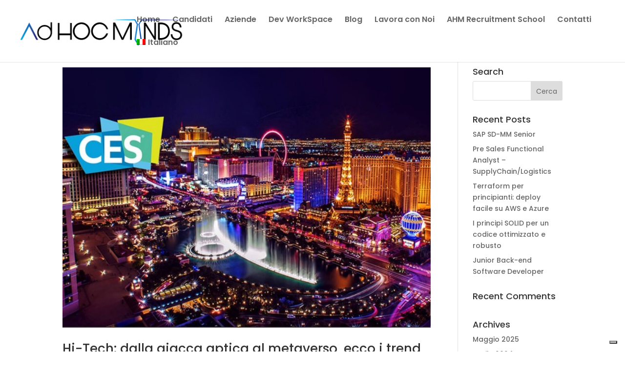

--- FILE ---
content_type: text/html; charset=utf-8
request_url: https://www.google.com/recaptcha/api2/anchor?ar=1&k=6LdVc7caAAAAAIyNv5D_629K4BApbhG836NleQJi&co=aHR0cHM6Ly93d3cuYWRob2NtaW5kcy5jb206NDQz&hl=en&v=9TiwnJFHeuIw_s0wSd3fiKfN&size=invisible&anchor-ms=20000&execute-ms=30000&cb=34q5ztcwt3r6
body_size: 48390
content:
<!DOCTYPE HTML><html dir="ltr" lang="en"><head><meta http-equiv="Content-Type" content="text/html; charset=UTF-8">
<meta http-equiv="X-UA-Compatible" content="IE=edge">
<title>reCAPTCHA</title>
<style type="text/css">
/* cyrillic-ext */
@font-face {
  font-family: 'Roboto';
  font-style: normal;
  font-weight: 400;
  font-stretch: 100%;
  src: url(//fonts.gstatic.com/s/roboto/v48/KFO7CnqEu92Fr1ME7kSn66aGLdTylUAMa3GUBHMdazTgWw.woff2) format('woff2');
  unicode-range: U+0460-052F, U+1C80-1C8A, U+20B4, U+2DE0-2DFF, U+A640-A69F, U+FE2E-FE2F;
}
/* cyrillic */
@font-face {
  font-family: 'Roboto';
  font-style: normal;
  font-weight: 400;
  font-stretch: 100%;
  src: url(//fonts.gstatic.com/s/roboto/v48/KFO7CnqEu92Fr1ME7kSn66aGLdTylUAMa3iUBHMdazTgWw.woff2) format('woff2');
  unicode-range: U+0301, U+0400-045F, U+0490-0491, U+04B0-04B1, U+2116;
}
/* greek-ext */
@font-face {
  font-family: 'Roboto';
  font-style: normal;
  font-weight: 400;
  font-stretch: 100%;
  src: url(//fonts.gstatic.com/s/roboto/v48/KFO7CnqEu92Fr1ME7kSn66aGLdTylUAMa3CUBHMdazTgWw.woff2) format('woff2');
  unicode-range: U+1F00-1FFF;
}
/* greek */
@font-face {
  font-family: 'Roboto';
  font-style: normal;
  font-weight: 400;
  font-stretch: 100%;
  src: url(//fonts.gstatic.com/s/roboto/v48/KFO7CnqEu92Fr1ME7kSn66aGLdTylUAMa3-UBHMdazTgWw.woff2) format('woff2');
  unicode-range: U+0370-0377, U+037A-037F, U+0384-038A, U+038C, U+038E-03A1, U+03A3-03FF;
}
/* math */
@font-face {
  font-family: 'Roboto';
  font-style: normal;
  font-weight: 400;
  font-stretch: 100%;
  src: url(//fonts.gstatic.com/s/roboto/v48/KFO7CnqEu92Fr1ME7kSn66aGLdTylUAMawCUBHMdazTgWw.woff2) format('woff2');
  unicode-range: U+0302-0303, U+0305, U+0307-0308, U+0310, U+0312, U+0315, U+031A, U+0326-0327, U+032C, U+032F-0330, U+0332-0333, U+0338, U+033A, U+0346, U+034D, U+0391-03A1, U+03A3-03A9, U+03B1-03C9, U+03D1, U+03D5-03D6, U+03F0-03F1, U+03F4-03F5, U+2016-2017, U+2034-2038, U+203C, U+2040, U+2043, U+2047, U+2050, U+2057, U+205F, U+2070-2071, U+2074-208E, U+2090-209C, U+20D0-20DC, U+20E1, U+20E5-20EF, U+2100-2112, U+2114-2115, U+2117-2121, U+2123-214F, U+2190, U+2192, U+2194-21AE, U+21B0-21E5, U+21F1-21F2, U+21F4-2211, U+2213-2214, U+2216-22FF, U+2308-230B, U+2310, U+2319, U+231C-2321, U+2336-237A, U+237C, U+2395, U+239B-23B7, U+23D0, U+23DC-23E1, U+2474-2475, U+25AF, U+25B3, U+25B7, U+25BD, U+25C1, U+25CA, U+25CC, U+25FB, U+266D-266F, U+27C0-27FF, U+2900-2AFF, U+2B0E-2B11, U+2B30-2B4C, U+2BFE, U+3030, U+FF5B, U+FF5D, U+1D400-1D7FF, U+1EE00-1EEFF;
}
/* symbols */
@font-face {
  font-family: 'Roboto';
  font-style: normal;
  font-weight: 400;
  font-stretch: 100%;
  src: url(//fonts.gstatic.com/s/roboto/v48/KFO7CnqEu92Fr1ME7kSn66aGLdTylUAMaxKUBHMdazTgWw.woff2) format('woff2');
  unicode-range: U+0001-000C, U+000E-001F, U+007F-009F, U+20DD-20E0, U+20E2-20E4, U+2150-218F, U+2190, U+2192, U+2194-2199, U+21AF, U+21E6-21F0, U+21F3, U+2218-2219, U+2299, U+22C4-22C6, U+2300-243F, U+2440-244A, U+2460-24FF, U+25A0-27BF, U+2800-28FF, U+2921-2922, U+2981, U+29BF, U+29EB, U+2B00-2BFF, U+4DC0-4DFF, U+FFF9-FFFB, U+10140-1018E, U+10190-1019C, U+101A0, U+101D0-101FD, U+102E0-102FB, U+10E60-10E7E, U+1D2C0-1D2D3, U+1D2E0-1D37F, U+1F000-1F0FF, U+1F100-1F1AD, U+1F1E6-1F1FF, U+1F30D-1F30F, U+1F315, U+1F31C, U+1F31E, U+1F320-1F32C, U+1F336, U+1F378, U+1F37D, U+1F382, U+1F393-1F39F, U+1F3A7-1F3A8, U+1F3AC-1F3AF, U+1F3C2, U+1F3C4-1F3C6, U+1F3CA-1F3CE, U+1F3D4-1F3E0, U+1F3ED, U+1F3F1-1F3F3, U+1F3F5-1F3F7, U+1F408, U+1F415, U+1F41F, U+1F426, U+1F43F, U+1F441-1F442, U+1F444, U+1F446-1F449, U+1F44C-1F44E, U+1F453, U+1F46A, U+1F47D, U+1F4A3, U+1F4B0, U+1F4B3, U+1F4B9, U+1F4BB, U+1F4BF, U+1F4C8-1F4CB, U+1F4D6, U+1F4DA, U+1F4DF, U+1F4E3-1F4E6, U+1F4EA-1F4ED, U+1F4F7, U+1F4F9-1F4FB, U+1F4FD-1F4FE, U+1F503, U+1F507-1F50B, U+1F50D, U+1F512-1F513, U+1F53E-1F54A, U+1F54F-1F5FA, U+1F610, U+1F650-1F67F, U+1F687, U+1F68D, U+1F691, U+1F694, U+1F698, U+1F6AD, U+1F6B2, U+1F6B9-1F6BA, U+1F6BC, U+1F6C6-1F6CF, U+1F6D3-1F6D7, U+1F6E0-1F6EA, U+1F6F0-1F6F3, U+1F6F7-1F6FC, U+1F700-1F7FF, U+1F800-1F80B, U+1F810-1F847, U+1F850-1F859, U+1F860-1F887, U+1F890-1F8AD, U+1F8B0-1F8BB, U+1F8C0-1F8C1, U+1F900-1F90B, U+1F93B, U+1F946, U+1F984, U+1F996, U+1F9E9, U+1FA00-1FA6F, U+1FA70-1FA7C, U+1FA80-1FA89, U+1FA8F-1FAC6, U+1FACE-1FADC, U+1FADF-1FAE9, U+1FAF0-1FAF8, U+1FB00-1FBFF;
}
/* vietnamese */
@font-face {
  font-family: 'Roboto';
  font-style: normal;
  font-weight: 400;
  font-stretch: 100%;
  src: url(//fonts.gstatic.com/s/roboto/v48/KFO7CnqEu92Fr1ME7kSn66aGLdTylUAMa3OUBHMdazTgWw.woff2) format('woff2');
  unicode-range: U+0102-0103, U+0110-0111, U+0128-0129, U+0168-0169, U+01A0-01A1, U+01AF-01B0, U+0300-0301, U+0303-0304, U+0308-0309, U+0323, U+0329, U+1EA0-1EF9, U+20AB;
}
/* latin-ext */
@font-face {
  font-family: 'Roboto';
  font-style: normal;
  font-weight: 400;
  font-stretch: 100%;
  src: url(//fonts.gstatic.com/s/roboto/v48/KFO7CnqEu92Fr1ME7kSn66aGLdTylUAMa3KUBHMdazTgWw.woff2) format('woff2');
  unicode-range: U+0100-02BA, U+02BD-02C5, U+02C7-02CC, U+02CE-02D7, U+02DD-02FF, U+0304, U+0308, U+0329, U+1D00-1DBF, U+1E00-1E9F, U+1EF2-1EFF, U+2020, U+20A0-20AB, U+20AD-20C0, U+2113, U+2C60-2C7F, U+A720-A7FF;
}
/* latin */
@font-face {
  font-family: 'Roboto';
  font-style: normal;
  font-weight: 400;
  font-stretch: 100%;
  src: url(//fonts.gstatic.com/s/roboto/v48/KFO7CnqEu92Fr1ME7kSn66aGLdTylUAMa3yUBHMdazQ.woff2) format('woff2');
  unicode-range: U+0000-00FF, U+0131, U+0152-0153, U+02BB-02BC, U+02C6, U+02DA, U+02DC, U+0304, U+0308, U+0329, U+2000-206F, U+20AC, U+2122, U+2191, U+2193, U+2212, U+2215, U+FEFF, U+FFFD;
}
/* cyrillic-ext */
@font-face {
  font-family: 'Roboto';
  font-style: normal;
  font-weight: 500;
  font-stretch: 100%;
  src: url(//fonts.gstatic.com/s/roboto/v48/KFO7CnqEu92Fr1ME7kSn66aGLdTylUAMa3GUBHMdazTgWw.woff2) format('woff2');
  unicode-range: U+0460-052F, U+1C80-1C8A, U+20B4, U+2DE0-2DFF, U+A640-A69F, U+FE2E-FE2F;
}
/* cyrillic */
@font-face {
  font-family: 'Roboto';
  font-style: normal;
  font-weight: 500;
  font-stretch: 100%;
  src: url(//fonts.gstatic.com/s/roboto/v48/KFO7CnqEu92Fr1ME7kSn66aGLdTylUAMa3iUBHMdazTgWw.woff2) format('woff2');
  unicode-range: U+0301, U+0400-045F, U+0490-0491, U+04B0-04B1, U+2116;
}
/* greek-ext */
@font-face {
  font-family: 'Roboto';
  font-style: normal;
  font-weight: 500;
  font-stretch: 100%;
  src: url(//fonts.gstatic.com/s/roboto/v48/KFO7CnqEu92Fr1ME7kSn66aGLdTylUAMa3CUBHMdazTgWw.woff2) format('woff2');
  unicode-range: U+1F00-1FFF;
}
/* greek */
@font-face {
  font-family: 'Roboto';
  font-style: normal;
  font-weight: 500;
  font-stretch: 100%;
  src: url(//fonts.gstatic.com/s/roboto/v48/KFO7CnqEu92Fr1ME7kSn66aGLdTylUAMa3-UBHMdazTgWw.woff2) format('woff2');
  unicode-range: U+0370-0377, U+037A-037F, U+0384-038A, U+038C, U+038E-03A1, U+03A3-03FF;
}
/* math */
@font-face {
  font-family: 'Roboto';
  font-style: normal;
  font-weight: 500;
  font-stretch: 100%;
  src: url(//fonts.gstatic.com/s/roboto/v48/KFO7CnqEu92Fr1ME7kSn66aGLdTylUAMawCUBHMdazTgWw.woff2) format('woff2');
  unicode-range: U+0302-0303, U+0305, U+0307-0308, U+0310, U+0312, U+0315, U+031A, U+0326-0327, U+032C, U+032F-0330, U+0332-0333, U+0338, U+033A, U+0346, U+034D, U+0391-03A1, U+03A3-03A9, U+03B1-03C9, U+03D1, U+03D5-03D6, U+03F0-03F1, U+03F4-03F5, U+2016-2017, U+2034-2038, U+203C, U+2040, U+2043, U+2047, U+2050, U+2057, U+205F, U+2070-2071, U+2074-208E, U+2090-209C, U+20D0-20DC, U+20E1, U+20E5-20EF, U+2100-2112, U+2114-2115, U+2117-2121, U+2123-214F, U+2190, U+2192, U+2194-21AE, U+21B0-21E5, U+21F1-21F2, U+21F4-2211, U+2213-2214, U+2216-22FF, U+2308-230B, U+2310, U+2319, U+231C-2321, U+2336-237A, U+237C, U+2395, U+239B-23B7, U+23D0, U+23DC-23E1, U+2474-2475, U+25AF, U+25B3, U+25B7, U+25BD, U+25C1, U+25CA, U+25CC, U+25FB, U+266D-266F, U+27C0-27FF, U+2900-2AFF, U+2B0E-2B11, U+2B30-2B4C, U+2BFE, U+3030, U+FF5B, U+FF5D, U+1D400-1D7FF, U+1EE00-1EEFF;
}
/* symbols */
@font-face {
  font-family: 'Roboto';
  font-style: normal;
  font-weight: 500;
  font-stretch: 100%;
  src: url(//fonts.gstatic.com/s/roboto/v48/KFO7CnqEu92Fr1ME7kSn66aGLdTylUAMaxKUBHMdazTgWw.woff2) format('woff2');
  unicode-range: U+0001-000C, U+000E-001F, U+007F-009F, U+20DD-20E0, U+20E2-20E4, U+2150-218F, U+2190, U+2192, U+2194-2199, U+21AF, U+21E6-21F0, U+21F3, U+2218-2219, U+2299, U+22C4-22C6, U+2300-243F, U+2440-244A, U+2460-24FF, U+25A0-27BF, U+2800-28FF, U+2921-2922, U+2981, U+29BF, U+29EB, U+2B00-2BFF, U+4DC0-4DFF, U+FFF9-FFFB, U+10140-1018E, U+10190-1019C, U+101A0, U+101D0-101FD, U+102E0-102FB, U+10E60-10E7E, U+1D2C0-1D2D3, U+1D2E0-1D37F, U+1F000-1F0FF, U+1F100-1F1AD, U+1F1E6-1F1FF, U+1F30D-1F30F, U+1F315, U+1F31C, U+1F31E, U+1F320-1F32C, U+1F336, U+1F378, U+1F37D, U+1F382, U+1F393-1F39F, U+1F3A7-1F3A8, U+1F3AC-1F3AF, U+1F3C2, U+1F3C4-1F3C6, U+1F3CA-1F3CE, U+1F3D4-1F3E0, U+1F3ED, U+1F3F1-1F3F3, U+1F3F5-1F3F7, U+1F408, U+1F415, U+1F41F, U+1F426, U+1F43F, U+1F441-1F442, U+1F444, U+1F446-1F449, U+1F44C-1F44E, U+1F453, U+1F46A, U+1F47D, U+1F4A3, U+1F4B0, U+1F4B3, U+1F4B9, U+1F4BB, U+1F4BF, U+1F4C8-1F4CB, U+1F4D6, U+1F4DA, U+1F4DF, U+1F4E3-1F4E6, U+1F4EA-1F4ED, U+1F4F7, U+1F4F9-1F4FB, U+1F4FD-1F4FE, U+1F503, U+1F507-1F50B, U+1F50D, U+1F512-1F513, U+1F53E-1F54A, U+1F54F-1F5FA, U+1F610, U+1F650-1F67F, U+1F687, U+1F68D, U+1F691, U+1F694, U+1F698, U+1F6AD, U+1F6B2, U+1F6B9-1F6BA, U+1F6BC, U+1F6C6-1F6CF, U+1F6D3-1F6D7, U+1F6E0-1F6EA, U+1F6F0-1F6F3, U+1F6F7-1F6FC, U+1F700-1F7FF, U+1F800-1F80B, U+1F810-1F847, U+1F850-1F859, U+1F860-1F887, U+1F890-1F8AD, U+1F8B0-1F8BB, U+1F8C0-1F8C1, U+1F900-1F90B, U+1F93B, U+1F946, U+1F984, U+1F996, U+1F9E9, U+1FA00-1FA6F, U+1FA70-1FA7C, U+1FA80-1FA89, U+1FA8F-1FAC6, U+1FACE-1FADC, U+1FADF-1FAE9, U+1FAF0-1FAF8, U+1FB00-1FBFF;
}
/* vietnamese */
@font-face {
  font-family: 'Roboto';
  font-style: normal;
  font-weight: 500;
  font-stretch: 100%;
  src: url(//fonts.gstatic.com/s/roboto/v48/KFO7CnqEu92Fr1ME7kSn66aGLdTylUAMa3OUBHMdazTgWw.woff2) format('woff2');
  unicode-range: U+0102-0103, U+0110-0111, U+0128-0129, U+0168-0169, U+01A0-01A1, U+01AF-01B0, U+0300-0301, U+0303-0304, U+0308-0309, U+0323, U+0329, U+1EA0-1EF9, U+20AB;
}
/* latin-ext */
@font-face {
  font-family: 'Roboto';
  font-style: normal;
  font-weight: 500;
  font-stretch: 100%;
  src: url(//fonts.gstatic.com/s/roboto/v48/KFO7CnqEu92Fr1ME7kSn66aGLdTylUAMa3KUBHMdazTgWw.woff2) format('woff2');
  unicode-range: U+0100-02BA, U+02BD-02C5, U+02C7-02CC, U+02CE-02D7, U+02DD-02FF, U+0304, U+0308, U+0329, U+1D00-1DBF, U+1E00-1E9F, U+1EF2-1EFF, U+2020, U+20A0-20AB, U+20AD-20C0, U+2113, U+2C60-2C7F, U+A720-A7FF;
}
/* latin */
@font-face {
  font-family: 'Roboto';
  font-style: normal;
  font-weight: 500;
  font-stretch: 100%;
  src: url(//fonts.gstatic.com/s/roboto/v48/KFO7CnqEu92Fr1ME7kSn66aGLdTylUAMa3yUBHMdazQ.woff2) format('woff2');
  unicode-range: U+0000-00FF, U+0131, U+0152-0153, U+02BB-02BC, U+02C6, U+02DA, U+02DC, U+0304, U+0308, U+0329, U+2000-206F, U+20AC, U+2122, U+2191, U+2193, U+2212, U+2215, U+FEFF, U+FFFD;
}
/* cyrillic-ext */
@font-face {
  font-family: 'Roboto';
  font-style: normal;
  font-weight: 900;
  font-stretch: 100%;
  src: url(//fonts.gstatic.com/s/roboto/v48/KFO7CnqEu92Fr1ME7kSn66aGLdTylUAMa3GUBHMdazTgWw.woff2) format('woff2');
  unicode-range: U+0460-052F, U+1C80-1C8A, U+20B4, U+2DE0-2DFF, U+A640-A69F, U+FE2E-FE2F;
}
/* cyrillic */
@font-face {
  font-family: 'Roboto';
  font-style: normal;
  font-weight: 900;
  font-stretch: 100%;
  src: url(//fonts.gstatic.com/s/roboto/v48/KFO7CnqEu92Fr1ME7kSn66aGLdTylUAMa3iUBHMdazTgWw.woff2) format('woff2');
  unicode-range: U+0301, U+0400-045F, U+0490-0491, U+04B0-04B1, U+2116;
}
/* greek-ext */
@font-face {
  font-family: 'Roboto';
  font-style: normal;
  font-weight: 900;
  font-stretch: 100%;
  src: url(//fonts.gstatic.com/s/roboto/v48/KFO7CnqEu92Fr1ME7kSn66aGLdTylUAMa3CUBHMdazTgWw.woff2) format('woff2');
  unicode-range: U+1F00-1FFF;
}
/* greek */
@font-face {
  font-family: 'Roboto';
  font-style: normal;
  font-weight: 900;
  font-stretch: 100%;
  src: url(//fonts.gstatic.com/s/roboto/v48/KFO7CnqEu92Fr1ME7kSn66aGLdTylUAMa3-UBHMdazTgWw.woff2) format('woff2');
  unicode-range: U+0370-0377, U+037A-037F, U+0384-038A, U+038C, U+038E-03A1, U+03A3-03FF;
}
/* math */
@font-face {
  font-family: 'Roboto';
  font-style: normal;
  font-weight: 900;
  font-stretch: 100%;
  src: url(//fonts.gstatic.com/s/roboto/v48/KFO7CnqEu92Fr1ME7kSn66aGLdTylUAMawCUBHMdazTgWw.woff2) format('woff2');
  unicode-range: U+0302-0303, U+0305, U+0307-0308, U+0310, U+0312, U+0315, U+031A, U+0326-0327, U+032C, U+032F-0330, U+0332-0333, U+0338, U+033A, U+0346, U+034D, U+0391-03A1, U+03A3-03A9, U+03B1-03C9, U+03D1, U+03D5-03D6, U+03F0-03F1, U+03F4-03F5, U+2016-2017, U+2034-2038, U+203C, U+2040, U+2043, U+2047, U+2050, U+2057, U+205F, U+2070-2071, U+2074-208E, U+2090-209C, U+20D0-20DC, U+20E1, U+20E5-20EF, U+2100-2112, U+2114-2115, U+2117-2121, U+2123-214F, U+2190, U+2192, U+2194-21AE, U+21B0-21E5, U+21F1-21F2, U+21F4-2211, U+2213-2214, U+2216-22FF, U+2308-230B, U+2310, U+2319, U+231C-2321, U+2336-237A, U+237C, U+2395, U+239B-23B7, U+23D0, U+23DC-23E1, U+2474-2475, U+25AF, U+25B3, U+25B7, U+25BD, U+25C1, U+25CA, U+25CC, U+25FB, U+266D-266F, U+27C0-27FF, U+2900-2AFF, U+2B0E-2B11, U+2B30-2B4C, U+2BFE, U+3030, U+FF5B, U+FF5D, U+1D400-1D7FF, U+1EE00-1EEFF;
}
/* symbols */
@font-face {
  font-family: 'Roboto';
  font-style: normal;
  font-weight: 900;
  font-stretch: 100%;
  src: url(//fonts.gstatic.com/s/roboto/v48/KFO7CnqEu92Fr1ME7kSn66aGLdTylUAMaxKUBHMdazTgWw.woff2) format('woff2');
  unicode-range: U+0001-000C, U+000E-001F, U+007F-009F, U+20DD-20E0, U+20E2-20E4, U+2150-218F, U+2190, U+2192, U+2194-2199, U+21AF, U+21E6-21F0, U+21F3, U+2218-2219, U+2299, U+22C4-22C6, U+2300-243F, U+2440-244A, U+2460-24FF, U+25A0-27BF, U+2800-28FF, U+2921-2922, U+2981, U+29BF, U+29EB, U+2B00-2BFF, U+4DC0-4DFF, U+FFF9-FFFB, U+10140-1018E, U+10190-1019C, U+101A0, U+101D0-101FD, U+102E0-102FB, U+10E60-10E7E, U+1D2C0-1D2D3, U+1D2E0-1D37F, U+1F000-1F0FF, U+1F100-1F1AD, U+1F1E6-1F1FF, U+1F30D-1F30F, U+1F315, U+1F31C, U+1F31E, U+1F320-1F32C, U+1F336, U+1F378, U+1F37D, U+1F382, U+1F393-1F39F, U+1F3A7-1F3A8, U+1F3AC-1F3AF, U+1F3C2, U+1F3C4-1F3C6, U+1F3CA-1F3CE, U+1F3D4-1F3E0, U+1F3ED, U+1F3F1-1F3F3, U+1F3F5-1F3F7, U+1F408, U+1F415, U+1F41F, U+1F426, U+1F43F, U+1F441-1F442, U+1F444, U+1F446-1F449, U+1F44C-1F44E, U+1F453, U+1F46A, U+1F47D, U+1F4A3, U+1F4B0, U+1F4B3, U+1F4B9, U+1F4BB, U+1F4BF, U+1F4C8-1F4CB, U+1F4D6, U+1F4DA, U+1F4DF, U+1F4E3-1F4E6, U+1F4EA-1F4ED, U+1F4F7, U+1F4F9-1F4FB, U+1F4FD-1F4FE, U+1F503, U+1F507-1F50B, U+1F50D, U+1F512-1F513, U+1F53E-1F54A, U+1F54F-1F5FA, U+1F610, U+1F650-1F67F, U+1F687, U+1F68D, U+1F691, U+1F694, U+1F698, U+1F6AD, U+1F6B2, U+1F6B9-1F6BA, U+1F6BC, U+1F6C6-1F6CF, U+1F6D3-1F6D7, U+1F6E0-1F6EA, U+1F6F0-1F6F3, U+1F6F7-1F6FC, U+1F700-1F7FF, U+1F800-1F80B, U+1F810-1F847, U+1F850-1F859, U+1F860-1F887, U+1F890-1F8AD, U+1F8B0-1F8BB, U+1F8C0-1F8C1, U+1F900-1F90B, U+1F93B, U+1F946, U+1F984, U+1F996, U+1F9E9, U+1FA00-1FA6F, U+1FA70-1FA7C, U+1FA80-1FA89, U+1FA8F-1FAC6, U+1FACE-1FADC, U+1FADF-1FAE9, U+1FAF0-1FAF8, U+1FB00-1FBFF;
}
/* vietnamese */
@font-face {
  font-family: 'Roboto';
  font-style: normal;
  font-weight: 900;
  font-stretch: 100%;
  src: url(//fonts.gstatic.com/s/roboto/v48/KFO7CnqEu92Fr1ME7kSn66aGLdTylUAMa3OUBHMdazTgWw.woff2) format('woff2');
  unicode-range: U+0102-0103, U+0110-0111, U+0128-0129, U+0168-0169, U+01A0-01A1, U+01AF-01B0, U+0300-0301, U+0303-0304, U+0308-0309, U+0323, U+0329, U+1EA0-1EF9, U+20AB;
}
/* latin-ext */
@font-face {
  font-family: 'Roboto';
  font-style: normal;
  font-weight: 900;
  font-stretch: 100%;
  src: url(//fonts.gstatic.com/s/roboto/v48/KFO7CnqEu92Fr1ME7kSn66aGLdTylUAMa3KUBHMdazTgWw.woff2) format('woff2');
  unicode-range: U+0100-02BA, U+02BD-02C5, U+02C7-02CC, U+02CE-02D7, U+02DD-02FF, U+0304, U+0308, U+0329, U+1D00-1DBF, U+1E00-1E9F, U+1EF2-1EFF, U+2020, U+20A0-20AB, U+20AD-20C0, U+2113, U+2C60-2C7F, U+A720-A7FF;
}
/* latin */
@font-face {
  font-family: 'Roboto';
  font-style: normal;
  font-weight: 900;
  font-stretch: 100%;
  src: url(//fonts.gstatic.com/s/roboto/v48/KFO7CnqEu92Fr1ME7kSn66aGLdTylUAMa3yUBHMdazQ.woff2) format('woff2');
  unicode-range: U+0000-00FF, U+0131, U+0152-0153, U+02BB-02BC, U+02C6, U+02DA, U+02DC, U+0304, U+0308, U+0329, U+2000-206F, U+20AC, U+2122, U+2191, U+2193, U+2212, U+2215, U+FEFF, U+FFFD;
}

</style>
<link rel="stylesheet" type="text/css" href="https://www.gstatic.com/recaptcha/releases/9TiwnJFHeuIw_s0wSd3fiKfN/styles__ltr.css">
<script nonce="U5SgGS6k8SxmiWpigipEHg" type="text/javascript">window['__recaptcha_api'] = 'https://www.google.com/recaptcha/api2/';</script>
<script type="text/javascript" src="https://www.gstatic.com/recaptcha/releases/9TiwnJFHeuIw_s0wSd3fiKfN/recaptcha__en.js" nonce="U5SgGS6k8SxmiWpigipEHg">
      
    </script></head>
<body><div id="rc-anchor-alert" class="rc-anchor-alert"></div>
<input type="hidden" id="recaptcha-token" value="[base64]">
<script type="text/javascript" nonce="U5SgGS6k8SxmiWpigipEHg">
      recaptcha.anchor.Main.init("[\x22ainput\x22,[\x22bgdata\x22,\x22\x22,\[base64]/[base64]/bmV3IFpbdF0obVswXSk6Sz09Mj9uZXcgWlt0XShtWzBdLG1bMV0pOks9PTM/bmV3IFpbdF0obVswXSxtWzFdLG1bMl0pOks9PTQ/[base64]/[base64]/[base64]/[base64]/[base64]/[base64]/[base64]/[base64]/[base64]/[base64]/[base64]/[base64]/[base64]/[base64]\\u003d\\u003d\x22,\[base64]\\u003d\\u003d\x22,\x22LjrDnsOiw7QHwoTDhlk0NW4kBcOKwpYaR8Kyw78gRkPCtMKlVFbDhcOJw4hJw5vDo8K7w6pcVAI2w6fCnCVBw4VlSTk3w6XDqMKTw4/DjsK9wrg9wqXCijYRwoHCu8KKGsOSw6h+Z8O1AAHCq3LCvcKsw67CkXhda8OKw7MWHEs8Ym3Ck8OuU2PDvsKtwplaw7w/bHnDhTIHwrHDiMK+w7bCv8KHw41bVF0WMk0WeQbCtsOGSVxww7LCpB3CiUUQwpMewoEAwpfDsMONwqQ3w7vCosKtwrDDrirDsyPDpBBfwrduGEfCpsOAw6vChsKBw4jCvcOvbcKtesOOw5XCsWPChMKPwpNEwp7CmHd3w43DpMKyOzgewqzClBbDqw/CoMOHwr/Cr28Vwr9ewoHCgcOJK8KcU8OLdEV/OywTcsKEwpwUw6QbanQ0UMOEHW8QLSXDiSdzZMOCNB4cBsK2IUnCj27CinQRw5Zvw57Ct8O9w7lIwr/DszMvEgNpwq7Cg8Ouw6LChnnDly/Dt8OEwrdLw5nCsBxFwoLCoh/[base64]/DkMO4wqXDkcO1bnIhwpzDn8KLwrcrREnDiMO2bnXDrcOGRWvDs8OCw5QtWMOdYcKpwpc/SXnDiMKtw6PDmxfCicKSw7LCnm7DusK2wqMxXWN/HF4ZwrXDq8OnQAjDpAEibsOyw79bw5cOw7dgF3fCl8OvN0DCvMKrGcOzw6bDkB18w6/Cm0N7wrZkwrvDnwfDp8OMwpVUH8Kiwp/DvcOrw4zCqMKxwo5lIxXDgSJIe8ONwozCp8Kow4/DosKaw7jCt8KhM8OKfUvCrMO0wq43FVZ4JsORMFfCiMKAwoLCicOkb8KzwozDjnHDgMKDwofDgEdaw67CmMKrAsOQKMOGYVBuGMKTVyN/[base64]/Cp8OQwpESXcO5PiXCj8OLI0RICsKow7vCsTTDtcOsS2sKwqHDiFDCq8OIwqDDrcOeRAvDqcO3w6/Cmn3CkmQuw5zDqcKnwog0w7gVwrHCuMK9wojCrWLDssKNwqvDul5cwrRHw5Elw53DhMKeSsKPw5AtFMONZ8KCZCfCtMK6wpIhw5LCpwTCrhoSQxTCuzsQwpbDpU4ieRrDgjXCucOiG8KXw4oTOzzDhsKpLG40w6/Cp8OEw6fCusKhXMOLwpxCLnzCtsOKMEQyw67CpEPCi8K6w4HDvGPDj0/[base64]/[base64]/wpI8w6DCth5twpwmw70ywqAxYgvCmwB5w5o4VcOrbcOqVsKNw4VEHcKuT8KDw7zCocO/GcKNw5PCvzgnUAzCjE/DqTPCosKxwp1cwpE4wr8KN8KPwoBnw7RpFXXCpcOwwpnCpcOIwqTDucOuwoPDvEDCpMKAw4pUw4EUw77Dul3ChQ/[base64]/CiMKvw7xwwqrDrSJPLGEnA39Gw6YXw4/CqTXCkwrDl084w7F4dHMgIATDvcOZMMK2w45SC1dUdkjDrcKKTxhCR0E0R8OQVsKSDx16QSzCq8OFUsKlDmpTWSBqdAccwovDtT8hDcKww7HCqCXCgAR0w4wbwqE2HUhGw4TCp1zCjXzDtcKPw7B4w644f8Olw7cPw67DpMKnZ1/DiMOXEcK+L8Onw7/CucOmw4zCmjLDoDwMEzPClC9eO0DDpMO4w5AUw4jDt8Knwq/CnC0AwpgOL3/[base64]/CgxDCmcKDTBjDr2PDugzDvsKSwql+woAvw77CnsKaw4XCmMKzID/Cq8KWw4wAXBk3wp8DG8O6NcKNKcKHwpFzwqLDl8ObwqNzfsKMwpzDny4PwpXDrcOSesKQwqoLK8O3LcKsXMOtScO2wp3DlBTDisO/PMK3ZkbCvAnDuwsjw5xbwp3DqDbCoS3DrMOOT8KuSi/Di8KkLMK+T8O6DS7CpsO2wrbDslFuOcOcPcO/wp3DvBnCiMKjwq3DksOEX8KPw47DpcOJwrTDnks7EsO6LMK7BBtKW8O9QiDDiBHDssKDOMK1YsKrwqzCoMO9IibCssKZwrbCiR1Kw7DClWgRUsO4Zx9Awp7CtD3CosKfw53Cv8O6wrQbJsOfwqbCnsKpDcOGwpw7wovDnsKXwoDChMKhMRo/wo11SmzDiHLCm1rCr2/DmG7DtsKDQDctw5bCk3fDhHY7dCvCs8OWFcO/wo/DqsK4GMO5wq7DoMOXw7xQdEEadVF2bTAzwoHDosOUwq7DkmEtXT4SwoDChT9LXcO8ZBpiWsKnNF0pCQ/Ch8Oiwp8MMHjDsGvDmmHCmsOpWMOow5MkdcOEw6TDmkPCjjPClwjDjcKwLGkQwpw+woDClx7DtzkBwp9hDikFVcOFM8OMw7TCkcO9OXXCjMK3W8O7wrwJR8Knw7Ytwr3DvUMHAcKFaBNeZcOZwqFHw6vCrAnCkA8tCFzDt8K2wpxAwq3CmV3Cr8KIwrsPwr1wLT/CpA9QworCosKpG8Kiw4RFw4ZLZ8KiRSgPw4XCnAbDpsOhw68Db2ouVkXDq3jCkSA/wpXDj1nCrcOsWkTCi8K8QUTCtsKBEgZWw6LDoMO2wqbDr8OifX4FScOYw7dQMmdzwrggF8KOecKkw75adsKpMjEDXsOfFMKlw5rDusO/w6UvLMKyAxbCgMOXDjTCjsK4woHCgmbCisO+AkwdCsKzw6DDqX1Nw4rClsOLC8Ohw5RPS8KncTbCi8KUwpfCnT/ChiI5wpcxQlYNwpXCmyQ5w4FGw53DucO8w6HDj8OiCVc7woxkwrFeF8K4fUHCmjrCvgVHw4HCisKDGcO0fXVRwrZKwpzDvyYTYEIxPxQOwoHDhcOTesOnwoTCiMOfNw03cChfCCDDswnDqsKecX/[base64]/w6HCl8Oewr0Kwo4swqbDvW/Dh2TCj8OYZcK7wroxQh5QU8O3fcK0QBhxOlcAfsKINsOmV8Ofw7FIFS1cwqzChcOIU8OeMMOiwrDCjMOgw5zCvGjCjFQ/fsKnbcK5JMKiA8OzC8KVw5c7wrxXw4jDl8OpaS9CVcKPw6/ClkbDi1tDOcKRWBEnC2vDr1oeAG/DsX3Dh8OWw4/DlHliwpvDuGFSEwwlesOMw58Gw4NAwr4ALVrDs0Ehw44dO1/CgEvClCHDhcOJw6LCsRRwD8OcwobDp8OXI3pMdgNKw5YMXcKuw5/[base64]/Cp21lWhpVAsOIX8K3ZMOEKsKQwqN4w5Vvw5QwTsOAw4tqBsOKQG1If8OSwpUww5XCpg00SBBJw5NNwrjCqisJwrvDlMOycwA6KsKZBF/CgCjCisK+fsOkD2TDsXPCqsK3RcO3woNrwp/ChMKqBBPCusOoCD0ywoVVHQjDjUvChwDCmn7DrFl3w5J7wowQw6I+w44ow7vCtsO+TcKvC8KOw5jDmcK8woJiZcOECyfCmcKaw4zCmsKKwotOAmnChn3Cu8OELTkFw4bCm8KRAR3Dj0vCsjAWw6/Cj8K9PDUQSllvwokjw73CmQEdw6JQdcONwpEaw4ozw4fCqypiw6Z8wofCnFUPPsKcJcKbP0PDl29/aMK8wqEiwrjDmS9/wrVbwrI+CMOqw5ZKwprCoMKDwoE7HBfCkUfDtMKsYWjDr8O2OmPDjMKkwoQbIncBGVtWw7E0OMKoBl8BFnBHZ8OxDcKLwrQ9SRjCnWwcw6gywrJ6w6PCkz/[base64]/DtxDCuEzCgVXDpGzCokTDp3MfeA3ChmTDjk50T8O0w5kKwolxw5g0wopJwoE9Z8OgMifDkldnP8Kew7kzXAtCw7MIGcKAw69Aw4TCm8O/wo1tLcOXw7grSMKww77CtsOfw7PCliU2wobCkjxhDcOcCcOyQcKgw7Yfwqspw7giaH/CoMKLL1XCr8O1NnlVwpvDihwXaDHClcOcw6JcwpkpCjlqdMORwobDkWHDgcKcd8KDQcOHAsO4eFLDuMOvw7DDrnISw7HCpcKtwpTDuD5zwrXCi8KHwpRew4xpw4nCrEMWB2PCi8OWVsOwwrFFw5/[base64]/DgCNWwpvCvW05wptywopOUizDq8KNwr9rw59AMA5Iw5dmw7bCicKMOAdANUjDkkTCr8OUw6XDgjstwpk4w5XDtWrDlcKUwo/DhCNuw6Ejw5kBbMO/wqPDrgrCq3U/ZXx7wp7CoCPDlA7CmAxVwqTCnCvCv2shw7ctw4vDvB3CssKGLMKXwo/DtcKxwrEiHB4qw5FxGsOuwrzCoH/DpMKMw4s1w6bChsKaw57Cjx9owrfCkyxZNcO4HSZGw6DDrMK4w5PCiAddd8K/I8O1w6kCVsOHaykYwoN6OsOxw4Ztw7Qnw5nCkHEEw7XDrsKGw5HCrsOsN0l0CcOoDknDvnfDgQBDwr/CjcKYwqnDoWPDicK7OwXDvcKCwqXCl8KlRSPCsXTCmX0YwqvDicKYPMKjW8KDw419wqrDnsOLwo8sw7jCocKnw5vCmDDDnUJXCMObwp4KYlLCtcKQw6/CqcO6wrDCoXnCicOCwpzCkiHDvMOyw4XCusK9w6FSPANVBcKYwqQBwrgiLcOkJwM3f8KHHmjDgcKQNcKTw4TCtnTCvQVUbUlbwp3DsAEABlTCi8KAEnXDkcOfw7lxJzfCihnDjsOkw7g/w6bDt8O2WwDDicO4w4cUb8KuwoDDrMO9Fg09cFrDtmofwpR/CcKDC8Oswo0FwoIOw4LCp8OUDsKvw755wojCksO9wp8uw5/CjmrDtMOSKVh8wqnDtWgwNMKOaMOPwoXCssOiw7XDsDfCv8KfWmhtw6/DlmzCiWbDn13Ds8KawrklwrzCm8Oow75UZTduD8O9VhQGwo/CqwctagdkfsOBccOLwrrDuwI9wqfDtDp+w4LCgMOlwr13wpLDqnTCm3jCmsKTb8KzdsKMw5Imw6EpwoHCoMKkYwFOKg3Ck8KOwoNEw6nCtyoLw5NDOMKjwrjDosKoEMK8wqjDkMK4w44cw4xvB1BiwolKCCfCsn/DhMOWPVXCn2jDrStAIsOAwrHDvmMZwoDCksKhAkJxw7jCs8KaeMKFCCjDlBjCohcNwocPOD3CnsOJw7wQfXLDih/DvsO1PkHDr8KOLRhzF8KuPgY5wpbDm8OcSkQvw55XbBIUw58cLiDDusKXwp8iNcKYw5jCosO8IAfClMO+w4/DlhLDvsOfw6E9w7c+GXTCqsKZCsOqfBzCp8KwK0LCn8KgwoJnCEUFw64uSE8sRsK5wqpvwpfDrsOww4EuDg7CgXBdwoYNw7dVw4dYw71Kw6zCiMOQw7Y0VcK0GCHDhMOmwoBtwpzDg3DCn8O9w7c7YDJNw4rDgsKDw5xMEwZTw7nDk0/CsMOvcsKLw6TCsQNswod4w6cOwqXCqMOjw6hccHLDlTLDrCTCiMKPVMK5wrQTw63DvMOWJBzCp0bCg2/Cs3nCs8O/UcODMMOiKW/DjcO+wpbCqcOpDcO3w6vDm8OPacK/JMKxHMOKwp59S8O9HcO+w4zDi8KawqIowrBGwq8Ww54Rw6jDgcOdw7jCiMOQbi0zNi1WaQhawo8aw4XDlsOew7TCmGPCosO3YBU0wpQPAmQgwoFyZErCvB3CoycUwrBYw6wWwrtNw4Fdwo7DmwxiacOPw4bDiQ1Zw6/CtVPDm8K0b8Kawo3Cl8KKw7XDv8OGw6PDlhDCkUpVw4nChGtYDsO9w40AwqvCuATClsKaXMKCwoHDmMO9ZsKFwo9gCxLDscObGzN4Yko+MltSPVrDiMOjSHsdw4Mbwr0QOBpkwobCo8OASFVTVcKDGBprUAcwVsK9VsOXUcKIKsO/wp0uw49TwpsTwqQhw5xGZTQROnpkwpo3eTrDlMKow7FuwqPChm/CsRPCj8OIwq/CqCrCj8OuSsK3w5wQw6jCtFM7FgsBN8KaahpTT8OUW8K9ayTDmBjDhcOyZyATwrFJw4BmwrbDn8OQW3QOGMKLw6rCgxfDsybCj8OSwq3Cm1dOUSsuwqdxwonCvx7DrUHCtChzwqzCo1LDvlbCgxHDmMOjw495w5dfEVjDtMKowotEw54iEcKww73DpsOuwq/CvShFwp/[base64]/CqzwAwollE8Kbwq/[base64]/JyfCiRLCk8OVb8Kyw7bCqn1hwrJMLsOzRcKfwr57DsKAMMKLGG9Bw5J2Ij8dfsKLw6vDmTHDsGxPwq/[base64]/[base64]/RivCusOPwoTDgi7ClsOjdsKqTMO2bcKSw4rCgMO+LMO3wotgwo1rJcOswrl1wowKJXgwwrxZw6nDlcOXw7NXwo/[base64]/YwnDqwYRw6PDpsOfD3gkw4FxwqoywrTDj8O4w64hwpZ3wq/[base64]/CmMO6MsOwCEIAw4TCv2Mnwo5SSMOcwqrCnnTCrcKywpwcO8OEw5fDhQzDlwrCm8K7bRY6wpsPG0daYMKwwrduNyfCmMOSwqgTw6LDvMKAHz8CwrxhwqrDtcK8TQxWWMKlJWlKwqkXwpbDiQg+OMKkwrEXP01OHDNgeF0qw4cUT8O6HcObbS/CvMOWVn7Dq1DCusKsR8O1KTkld8O7w5ZsccOUeyXDosOdIMKpwodUw7kZB2DDvMO+ScKnU3zCuMKlw4kGw6EVw4HCqsOAw69mY2gaZ8KJw4Y3NMOdwp86wph7w4pRc8KmUSbChMOGOcOAf8OePEHClMKJw57CuMO+bG5dw6TDnikAKCHCpwrDqQgiwrXCoHbCjQcyX1/Cim9IwrXDtMO5w5fDjwIpw6TDtcOjw7nCniVMIsKlw7gWwp1CAcKcEVnDs8KoOcK9FAHDjsKxwrpVwpcqCcKvwpXCpyQww6PDk8ODDiTCiRRgwpRUw7LCo8Odw4Q7w5nCiF4Cwpgxw70WMXTClMOGG8OqGcOPbMOaJ8K2Pz5Dax1/YHXCocOBworCsmd2w6dLwqPDg8O1LsKUwrLCqxY/wr5fUX7CmQLDhQZow4sqMhzDmyINwrtCw55UIcKsaHpYw4MGSsOTbmMJw7ZCw6vCsVA2w7Rcw6BMw4HDhXd0KRBmHcKRScKCG8Kzc00rc8OhworCncOgw5kyM8KBPcKfw7zDhMO2DMO3wozDkHFXKsK0cjsdcsKnw5N0TjbDmsKUwr1eZTNNwotOfsKCwpNgRMOcwp/DnkMyT1sYw6IHwrMjSm89RsKDTsKmfk3DtcOkwoPDsBp7KsOYdHIHw4rDpsKPEMO8YcKMwpdhwpzDrTQ2wpIUX33DmWc8w6UoOGTCtsOkSzFkO0fDssOlSi/CgyHDqyN5XBRXwqHDvVPDiUd7wpbDtTwewqgEwpsWCsO9w5J8PX3Dp8KNw5BbARoWE8O5w7bDv0EgGgDDuTXCgMO7wrhUw57DpwTDi8OTBcOawqjChsK6w6B9w4F4w5fDgcOEwr9iw79swrTCiMOtOcOAScKzTBE1B8Oiw4LDqMOzacKrw5/CqQHDicK5UV3DuMOcK2IjwplNIcOSH8OVfsO2Z8ONw7nCqzwYw7ZFwr08w7YOw43ChcORwp3DmlTCiyfDrkcNU8Osa8KFwpBzw7bCnVfDi8OnSMOuw4ApRwwXw6wdwokjUMKOw4AQOho/w4rCkFZMFcOMTnnCnBt7w6xjfHPDo8KLUsOLw6PDhEM5w6zChsKrXTfDhVVww78tPMKaH8O8fhB3JMKyw5rDocOwOAQhTzsxwoTCti/[base64]/[base64]/Cp8Kiw5JIw4nDksKFwpk/[base64]/wpxtLMKJw6TCvcKEw6ASwqvDoUdswpIUwrltagggEMOxTG/DsCzDmMOrw5oOwptDw7NCYFZDBcO/DlrCrMO3U8OaenAMTGjDo2t0w6DDhF1FW8K4w7hHw6N+w581w5BMQx8/C8OVZ8K6w51UwqEgw4fDp8KaOMKrwqV4HBgyQMKgwpldA1E+ZjhkwpnDh8ONTMOvJ8KDTQHChQXDpsOlOcOTah5dw4XCq8OSQcKgw4cAP8K9fmbCnMKRw7XCs0vCgwBVwrjCgcO8w7EEWQ41L8OKeUvCtzHCnH01wpfDlsO1w7jDoAbDtQB/IzNlbcKjwoxyNcOvw6Nzwpxyc8Krw4HDksOtw7I+w47DjgRtVQ3Cq8Ouwp9UF8K9wqfDuMOSw6vDhQwhwr07XDc7H3JIw4Vlwo9Ew5RECMO2OsOOw5nDjnBsHMOQw67DtcO6Dl9Vw7PChH/Dr0fDkRXCvMK3XSReHcOyQMO3w6Bvw5nCgDLCqMOFw7TCtMO/wooMW0QVc8OVdgLCj8ODAXc9wr85w7PDqMOcw5LCuMOFw4PCojdnw7bCjcK9wpRswrDDggVFwr7DpcKrw5ZkwpQIPMK2HMOMwrLDpUB7RR95wp7Dr8K1wrLCmmjDkHvDkyvCsF/[base64]/DgcOgw6lFTMK3SlXCk8KwBxQeZS0MwrtQwrVCNELDjcKsWE3Ds8KvH1k5w4wzCsOKw7zCmyXChlPCqirDqMOGwpjCrcO6RsKzT3rDqEdmw4NBRMKsw7g/[base64]/LsOKBMKVwq54woEDQGrCgm4gJsOAw7DCszFZwqkzwqHDsMO5AsK/CcOLOx8TwpoUw5PCmMO8ZMOEL1Uqe8OIEB3CvG/DiWvCtcKdUMO4wp4cHMKOw7/Cs2gSwrvCtMOYQ8Kgw5TCmTjDllJ3woYkwpgdw6d4wqsww5xzDMKSbcKZw6fDg8O5OcKnFzLDni1xdsKww7LDqMOCwqNkZcORQsObworDq8Ked2VFw6/Cm1PDk8KCEsOSwpvDuhzCrToobMOBGH9ZZsKUwqJrwqVBw5HCqMOKbnVxw6jCnXTDvsK1c2Mgw57CsSXCi8Oawr3DrlrCmBkzLxHDijURNcK/[base64]/woA5w6Qfw7DDk1LCqcKnw6AYw6pyw6bDh3ADCkzCgn7Csm17OFcFUMKqwqZmTsOSwojCnMKKGMOlwovDlcKpJAt9QRnDpcOYwrIYZ0DCok1pAX8NHMKKVH/CsMKtw7Q7czpLZT7DocK6U8KVHcKLw4LDpcO9AVPDkG7DgDhxw63DlsOHXGTCvzAwZGfDhXYhw7M/FsOmABvDlB7Do8KJX2QqFUXClwgXwolEInghwpdewpA3bFfDuMOxwpjCv00IWMKiOMK9dsOPVH0QEcOxP8KAwqQ5w73CryVpMRHDi2c7KcKVKidFOxIIRW8bKT/ClWrDlkjDugpawrgnw4hfGMKzEnprLMK9w5TDksOLw53CnXduw5w3acKdWsOcZH3ChWpfw54UC0vDtgzCmcOywqHDm25fEifDgRIedcOXwrpIKRRlVnpUY0tyGnrCl3XCkcKPKDHDgQ/DhAPCkCDDtlXDrTTCpSjDs8OvEMKHO0rDrsOIbXsRAzBaJzXCk3Nsayd3NMKxw7XCucKSfcOsesKTNsKNU2s6c1Yjw6/[base64]/wrEbdsKjwqDCoGnCusKpB8OzETzDjhAPwpTCpwLCgDg1ZMKhwq/DrBrDpMONesKhfGgyecOGw7YvIgrCtiDDq1p2PcOMNcOHwozDrADCrMOeBhfDsC7Cum8TVcKjworCtCjChz7CinXDjWHDjnjCkzRgBn/Co8KfBMKzwqHDicO7bwJHwrXDiMOnwoo3WDgOMsKEwr9sL8K7w5tDw7HCsMKFKXwbwpfCkwsiw6DDs3FOwqkJwrdRRyLCr8ODw5bCp8KJAmvCqwbCjMK1FsKvwptpADLCklXDlWA5HcODw7JcTMKDFiLCvlzCrRFfw6oUChzDi8K1wpBuwqvDlB3Di2d/MVlyK8OPbSoYw4pqNMOAw7pDwp1QCDguw4AswprDhsOabcOQw43CvgPDpG4OYXfDj8KAKx1Hw7jCrx/[base64]/[base64]/DihIhwpUjSsKbLTDCoMONw5IPTn1Uw5ZFw65DaMOOwqsXAW/Dlxhmwr5yw64QDWArw4XCl8OCVVPDpSDCvsKqSsKXLcKnBhRdQMKtw6DChcKJwqw1dsOFw7YSPz8mIT7Dq8K1w7VAwpUFb8Kpw7IFIX92HBjDnzd5wqrCtMK/[base64]/DnMOCIMK6LsOLw4rCm8O3bUvDk8Oew67Dixoswr1pw6LDq8KlOMKyEsO4FAl4woVQU8O9FChEwrnDnSfCqUB3wps9bhTDrsKJMFNKKibDsMOkwrIkN8KCw7HCh8OOw4PDjUAgWH/Dj8KxwrzDgkU6wrHDvcKtwrB2wqvDrsKRwrnCo8O2aQkqwrDCug/DulwWw7TCh8KxwqQaAMK9w7V0DcKBwo0CHMKjwpTDusK3J8OqAsOzw6vCn2zCvMKFwrAGdsOhbsKxYcOEw63CiMO7LMOBQiPDoTwyw55cw5HDpcO1IsOHH8O/CMOtEW0jZg7Ct0XCuMKbHThhw6gvw7zDukx/BinCsxUpQcOEN8OIwo3DqsOWw4zClwTCkm3Dh1Fqw6LCiSjCq8OBwrLDkh3CqsKawppaw5lcw6IFw7IUHA3CiTTDlVQ8w5nChQBcKMODwqIbwq1nEMKlwrzCscOQBsKdwpvDvx/CtiXCgQ7DusKjMTcOwqdsYV4wwqHDsFI9GkHCu8KrC8KVERPDvMOEZcOYfsKcR3nDkjXCuMO9TVkGU8OLKcK9wpLDsH3DkzoGwrrDpsOyUcObw53Co3fDlsOHw6XDgcKSDsKtwrPDozhxw6hgD8KDw4jDi1NyYG/DqBhNw63CqsO2csKvw7DCgMKRGMKWw5FddsOhRMKUMcOsFEZ6wrVlwrRswqhawoDDvkhOwrUecUfCrGoRwrjDisOEJwohcVxEBB7DgsOIw67Dum9WwrQnKyQuBEBYwq1/Y18mYVAFEQ/CiTBfw5fDhC7CvsKWw4DCrGZ9I0olw5LDmXjCqsKrw7tCw7Iew6TDkcKRwr9/WB7CucKiwo8rwqpUwqfCs8KTw7LDinQVfj11w4JQG2gnUS7Dq8KDwr52RVpLfEgSwqDCtUjDj0DDlTDCqg/DrcKxXBYVw5HDqCFiw7HCicOkUy/DiMOzVMKgwq5jb8Kaw5FmEzbDr3bDm1zDi0dZwr1fw6ImXsKKw7wRwowCPxhdw63CpznDnQQIw6J8Xw7CmMKQdTMGwrEqX8O/ZMObwq7Dk8K7eFhhwrMlwoYoIcOLw64LOcKZw69IdsOLwrF4acOEwqwDGMOoK8OFCsOjM8O/[base64]/[base64]/[base64]/[base64]/fAdkBcObY3xaAmTDm0zCicKjwrDCq8OQMU/Ctm/DowoWCnfDkcOow7oGwoxXwrsqwqYvTUXCkkLDr8KDUsKMBMOuWHoZw4TCuW8Wwp7Dt1rCnsKeRMO6OF/[base64]/DrcO1GgUKBMOHw6ZIWRtPDXLCkMOmZnQOaB7CgVU6w7/DtAURwo/CuQfDjQRww4DDiMOZVxzCscOGQ8Kow4kjTcOOwrlEw4hhw5nCrMKFwpE0SBXDmcOmLFsdwq3Dr1Y3IsOBIFjDh1NhPxHDkMObNlLDssO/[base64]/[base64]/Cl8K2QsONw5HDhcKHwqbDo0hLCcOkwoTCosO7w4ceTDwbMcKMw5rDtkMsw7N3wqPCq0M9wp7CgEDChMKkwqTDs8OdwpzCv8K7UcO1fMKnfsOKw5RpwrdXwrFsw7/CksKAw5IyS8O1ZkvCmHnCogPDuMOAwoHCp3/[base64]/[base64]/Dknl1AcO/JcOCdMOHw6NNw489woTCkcK9wo/Ctz/CmcOMwqVKw5/DqFXChEpfD0g6RRfDgsKmwqgkWsOdwp5Tw7MswooPKMKKw5bCucOqKhh2PMOSwrJiw5fDnT55bcOtG13DgsObEMOoJcKGw6JOw4lVasOgP8OpC8KXwpzDrcKrw7/DncOiBSTDkcKzwqV4wpnCknkNw6Z0wrnDiEIwwqnCmT5Kwr/DssKTEjslGcKcw4lvMlvDjFfDgcKlwrg+wpnCoVrDrMKUw64oeQkRwq8Fw6HCjsOpXcKjw5TDucK8w7Qfw4PCgcOfwoclKMKlw6dVw4PCjyMOEhs9w47DmmQfw5zCpsKVF8Oxwr5qC8OacsOPwo4hwobDvMOuworDrRjDlyfDryrDkVDCkMKYC0DDs8KZw4N/OQnCmBTCgnrCkjHDpis+wonDo8KVJVgYwq8gw7jDj8OPwrYADcKnccKxw4QWwqNnWMKjw5LDjsONw51OUsKsGRLChx/DjsOcdQ/[base64]/[base64]/[base64]/[base64]/DusKRwrnDrcKjaVlcZMONYMOJwoMIwqkGKm00EDRYwr7CqwrCvsKrXQ7DlRHCsHsxclfDkQI4C8KxTMOaLmPCmHPDkMKtwrw/wpcQHl7CnsKYw5MRIEzCpyrDlHx8HcOpwoTChgxJw7rCr8O2FmYxw63ClsOzZlPCgkhSw4dZdcKCacKsw4LDgwDDtMKTw7nCvMKvwoBaSMOiwqjCsBlnw4/DrsOjXCrDgEs1BH/CsFLDncKfwqlECGLDjmnDuMObwpEEwoHDnF/CkywZwozCqyPClcOXBFwoK0rCkyXDqcOnwrjCqcKAdnfCqyrDpMONY8Obw63CnzVdw4k8GMKGVghtU8K9w70IwpTDpWR3ecKNDjRXwpvDvsK/w5vDiMKqwoTCgcKpw7I1GsKdwqx2w63ClsKuQGIEw5/DhcOCwq7CpMK6XMKGw6gXLl9mw502woFQOklew4kMOsKnwqEkGwXCuClGaSDCqcKKw5jCnMKxw5pJERzDoCXCvmDDgsOZNTHDgB/CuMK4w7VHwqnDlMKRfcKawqtjDghmw5XCi8KJYEU9IMOCIsOFJVfDisO3wpxmTcOdGDQ8w7/CoMOpbMOew53CnnDCrmE1WAR0eRTDusKawo7ClnsxcsO4IsOQw7TDt8O8LMO1wqs8IcOXwrwgwoNFw6rCoMO5V8Kaw5PDj8OsDcOjw4/[base64]/[base64]/Ct0ZGWsORwoRYfMOow7tVwpkPw4scwqssRcKgw7/DncKSwrrDmsKAdELDskPDvkHCmQx2wqDCowkFZsKVw75dYsKhGwwnDDZpC8O7w5XDn8Kww7TCk8KAUcOHUU0yLcKKRHgMwonDqsOJw4TCnMOXw6Ibw5RnJ8KCwqTCiwzClVQww4BHw49iwq7CogEiVk0vwq52w7TDr8K0MlEsMsOgwp4fXm0EwopBw7wmMXsAwp/CjHXDoWIQacKoNh/[base64]/Dg8OCwrNPwqHDn8OLwoTChMOww47CkcOpwrbCq8KuFsOSdMKmwrDCgnVYw63CnDY8dsKOVD0QTsOyw79yw4l5w7PDnMKSO094wrE1e8OXwrJ8w7HCr3DCo0HCqHhiw53CpUxRw6UJNW/CnU7Du8OxFcOGRxYBJcKWQ8OXDkvDpDPCisKJdDbDt8OEw6LCjXwOQsOCRcO3wqoPf8OTwrXCiE0uwoTCvsOgPxvDkSjCv8KRw6nDtgTDlGk8TcKYHCPDi1jClsO0w5oYQcK3bj0SVsKlw7HCty/DvsOYLMOFw7XDl8Kjwpl6RSHChB/[base64]/DmCzCr8Kda8OgJFnDu8K9w49zHGnDsBzCscKzfzR0w4xxw5ZWw4Fgw7TCuMOoXMK4w6zDmsORYxMRwo8Lw74VQcO/K1Rdwr14wqLCl8OlXhoFBMKQwoPCk8KXw7PDnDoPW8OfA8KSAhgvSDjCtlpFwq7DjsO5wrfDn8KHw6rDgcOpwrMtwojCsSd3w79/[base64]/Dq2YKw7PDvwvDggNjw7vDlcOZTyrDoxDCnsOWJTDDsl/[base64]/W8OfHGsCw5fCkyzDocOeQMOWwo/Cq8OCw697a8KhwofDoRDCqsKXwoDCqgh7wowEw7bCuMKcw7LCv0vDrjV3wp3CssKGw4AiwpvDojIewqfChnJECMOkMsOpw4FYw7dmw6PCl8OUAiJqw7xMw5bCnmHDnV7Dmk/DhmQXw6VlSsK+QWPDpDhCeFtOHsOXwq/Dg0x7w4nDo8Orw4rDk2pVO2MYw4nDgGPCgnYPCllBbcK/wqA5a8Kuw4rCgwIuFMO9wq7CscKEScORL8Olwq1oTcOULjg1RsOsw5TCm8KpwoRlwp87Rn7CpwTDkMKTw47Dh8KmMDlVXnxFNXTDgnHCjzDDlhJEwqHCoFzClQnCtsKJw5slwrgOa0tbGMO+w7XDkwkswrvCvghqw6nCpEc9w6Egw6ddw48QwoTCgMOJGcOkwrMLdy4/w4zDg3TDu8KxVHxgwrfCowgbBMKEKAkFAjJlMsOIwrDDgMKAYsKgwrXDpQXDiSjDvzcLw7fCiiLDpTvDucOJZAM/w7bDrRLDjX/Cr8KkQW88XsKawq9nDwTCj8Ozw7TDmsOJaMORwq5pPS00ECrCjCjCtMOcPcKpYkrCuGR9WMKnwrw0wrRHwobDo8OhwrnCrcK0O8O2WE7DgcOewp/[base64]/JjUtwqzDisO/woIHwo3DqMOMOhDDoVPDtEDCucKmWsOhw6k2w4UFwrFjw5gWw4UVw4vDgMKvfcKkwoDDg8K/acK3SsKrbsKhC8O9w4jChk4JwqQawpM/[base64]/ChsO7w695wrjDqMKow78VwoLDpWjCghELw4YHwrFIwrfDhzYBGMKdw7/CrsK1YFoUHcOQw7FkwoPCnCAAw6fDkMOMw6fDh8OowpzCmsOoNMK9wqhtwqAPwpsEw4vCqj4qw5zCgDfCrVXDthQKWMOYwrMew5gVAcKfwpXDpMKBDCrCgCxzU1nCocKGKMKDwoPCihfCp31JcMKlwq8+w5JMMnJkw6/Dh8KPQ8ORU8K3wplKwrbDvT/[base64]/CicOEw5fCkMKzLsKEdT5nCXnDtMOlwrkcwr9nE1Zyw67Ct03DvsKDw7nClsOGwp7Dm8Oww4YGdcKReDrDqlHDoMO5w5tTPcKrfn/CiAjDlMKMw53DlMKbfwDCiMKOEynCi1gyd8OJwobDssKXwoomA2sIQkHCjsKnw6M0fsOtHU/[base64]/DqMKkw5snwqx/Y0nCkMKmw5nDl8OyZcO9HcKfwq5Ew49yUS/DjsKLwrHCgDQyXXbCqsOAfcKGw6FzwoPColEDNMO0IMKRQFPCmkAoTmfDqH3Dq8O8woENMcOuXMKvw6A9H8K0IsOgw5HCjnrCjMORw6gASsOQZi4YNcOtw5jCmcOgw63CnER2w7dmwpLCmUsOLBJaw4rCnzrDl14UdhgbLUZDw5/DuyBRN1NsJ8Kuw50Yw4HCpsKJZsOewqYbH8OoLsOTaXdxwrLDuSPCr8O4wrrCp3bDuwzCtDAJOyAseVMXWcKowpsywpBZDwkOw6bChjRCw7HCnDhpwowxG0nCkW09w4fCksKGw5BDC3HCrWvDt8KjGsKqwq3Cnzo/OMKhwrbDosKyK0crwojCjcODbsOOw4TDvWDDk3sWfcKKwp3DlMOWUMKZwrNVw7ZWIy/Cr8KmFRh5ODDDlF7ClMKrw5XCg8O/w47Dr8OudMK3woDDlDzDmSvDq20kwqrDg8K/[base64]/w4teSMOnPcO5w5/CrMKSCXMpw5bDmcKPw4kiaMOcw4nCui/CoMOGw4U8w4zDuMKQwo/Cp8KAw4nDn8Okw7Ntwo/DgsObbT46QMK2wqbClsOrw5YQCCA9wrwlZ0LCux7Dp8OXw5LCnsK2bcK9aifCinQLwrYcw7VCwq/Dlj3DjsOVYi/Du2TDhsK8wonDiDPDoGPDtcOTwo9FKA7CmnEQwolAw61Uw6ZCNsO9DwYFw7/Ck8OTw5DDrB/[base64]/[base64]/[base64]/[base64]/DksKPfsKIaVB3dBfDvVtSYMKIwo3DrFd2HF14Vy3Cpk7DqwIkw7cXPVDDoWXCvjYGZsO+w5nDgk3DhsOBHFF6w706XyVPwrvDnsOaw6V+wq1YwrkcwpPDlS1OK1zCkBYqVcKYRMK1wpXDnGDDgR7CjTUCdcKNwqZrKgfCk8OWwr7ChSrCm8Oyw4/[base64]/CnUorwqDDui3CjcOpwojCscOBw6DDo8KXw5FZH8K8MT/[base64]/DownCisKDwqDCqMKJw78oYcO+HcOPw7XDjzrCs13CmR/DqhvDoGTDscOJwqBBw5d+wrdoSjvCksKdwqvDtsK7w63CtX3Dn8OCw75MIjMUwrMPw74wfyjCncOew5QKw6d3AhLDscKHYMOgSnYF\x22],null,[\x22conf\x22,null,\x226LdVc7caAAAAAIyNv5D_629K4BApbhG836NleQJi\x22,0,null,null,null,1,[21,125,63,73,95,87,41,43,42,83,102,105,109,121],[-3059940,435],0,null,null,null,null,0,null,0,null,700,1,null,0,\x22CvoBEg8I8ajhFRgAOgZUOU5CNWISDwjmjuIVGAA6BlFCb29IYxIPCPeI5jcYADoGb2lsZURkEg8I8M3jFRgBOgZmSVZJaGISDwjiyqA3GAE6BmdMTkNIYxIPCN6/tzcYADoGZWF6dTZkEg8I2NKBMhgAOgZBcTc3dmYSDgi45ZQyGAE6BVFCT0QwEg8I0tuVNxgAOgZmZmFXQWUSDwiV2JQyGAA6BlBxNjBuZBIPCMXziDcYADoGYVhvaWFjEg8IjcqGMhgBOgZPd040dGYSDgiK/Yg3GAA6BU1mSUk0Gh0IAxIZHRDwl+M3Dv++pQYZxJ0JGZzijAIZr/MRGQ\\u003d\\u003d\x22,0,0,null,null,1,null,0,0],\x22https://www.adhocminds.com:443\x22,null,[3,1,1],null,null,null,1,3600,[\x22https://www.google.com/intl/en/policies/privacy/\x22,\x22https://www.google.com/intl/en/policies/terms/\x22],\x22tYl0QYj7Cxmi05+Ozv0wlMnxEKTJ0QEf1PaguIQHJNg\\u003d\x22,1,0,null,1,1768434977072,0,0,[75,100,221],null,[2,83],\x22RC-dWD__3SD0OX5aQ\x22,null,null,null,null,null,\x220dAFcWeA5s1z-IOaw9hyNuTV75ox15IN9aQpMxozliXitU9GPQAeKuKKJs3Ga5HTj0Hep0f9MfJNvRFlrp4ATLn5IhAdeicq89vg\x22,1768517777215]");
    </script></body></html>